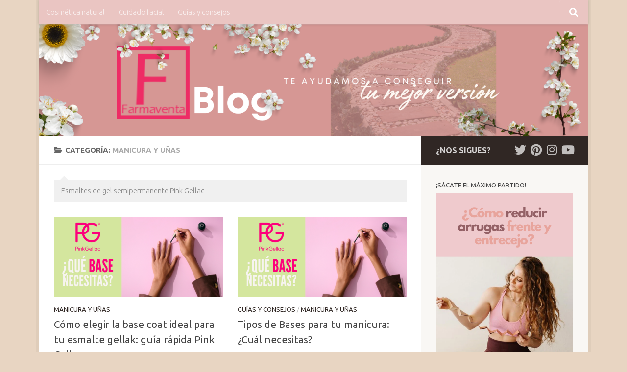

--- FILE ---
content_type: text/html; charset=UTF-8
request_url: https://blog.farmaventa.es/category/productos/esmaltes-de-gel/
body_size: 15652
content:
<!DOCTYPE html>
<html class="no-js" lang="es">
<head>
  <meta charset="UTF-8">
  <meta name="viewport" content="width=device-width, initial-scale=1.0">
  <link rel="profile" href="https://gmpg.org/xfn/11" />
  <link rel="pingback" href="https://blog.farmaventa.es/xmlrpc.php">

  <title>Manicura y uñas</title>
<meta name='robots' content='max-image-preview:large' />
	<style>img:is([sizes="auto" i], [sizes^="auto," i]) { contain-intrinsic-size: 3000px 1500px }</style>
	<script>document.documentElement.className = document.documentElement.className.replace("no-js","js");</script>
<link rel='dns-prefetch' href='//www.googletagmanager.com' />
<link rel="alternate" type="application/rss+xml" title=" &raquo; Feed" href="https://blog.farmaventa.es/feed/" />
<link rel="alternate" type="application/rss+xml" title=" &raquo; Feed de los comentarios" href="https://blog.farmaventa.es/comments/feed/" />
<link id="hu-user-gfont" href="//fonts.googleapis.com/css?family=Ubuntu:400,400italic,300italic,300,700&subset=latin,cyrillic-ext" rel="stylesheet" type="text/css"><link rel="alternate" type="application/rss+xml" title=" &raquo; Categoría Manicura y uñas del feed" href="https://blog.farmaventa.es/category/esmaltes-de-gel/feed/" />
<script>
window._wpemojiSettings = {"baseUrl":"https:\/\/s.w.org\/images\/core\/emoji\/16.0.1\/72x72\/","ext":".png","svgUrl":"https:\/\/s.w.org\/images\/core\/emoji\/16.0.1\/svg\/","svgExt":".svg","source":{"concatemoji":"https:\/\/blog.farmaventa.es\/wp-includes\/js\/wp-emoji-release.min.js?ver=6.8.3"}};
/*! This file is auto-generated */
!function(s,n){var o,i,e;function c(e){try{var t={supportTests:e,timestamp:(new Date).valueOf()};sessionStorage.setItem(o,JSON.stringify(t))}catch(e){}}function p(e,t,n){e.clearRect(0,0,e.canvas.width,e.canvas.height),e.fillText(t,0,0);var t=new Uint32Array(e.getImageData(0,0,e.canvas.width,e.canvas.height).data),a=(e.clearRect(0,0,e.canvas.width,e.canvas.height),e.fillText(n,0,0),new Uint32Array(e.getImageData(0,0,e.canvas.width,e.canvas.height).data));return t.every(function(e,t){return e===a[t]})}function u(e,t){e.clearRect(0,0,e.canvas.width,e.canvas.height),e.fillText(t,0,0);for(var n=e.getImageData(16,16,1,1),a=0;a<n.data.length;a++)if(0!==n.data[a])return!1;return!0}function f(e,t,n,a){switch(t){case"flag":return n(e,"\ud83c\udff3\ufe0f\u200d\u26a7\ufe0f","\ud83c\udff3\ufe0f\u200b\u26a7\ufe0f")?!1:!n(e,"\ud83c\udde8\ud83c\uddf6","\ud83c\udde8\u200b\ud83c\uddf6")&&!n(e,"\ud83c\udff4\udb40\udc67\udb40\udc62\udb40\udc65\udb40\udc6e\udb40\udc67\udb40\udc7f","\ud83c\udff4\u200b\udb40\udc67\u200b\udb40\udc62\u200b\udb40\udc65\u200b\udb40\udc6e\u200b\udb40\udc67\u200b\udb40\udc7f");case"emoji":return!a(e,"\ud83e\udedf")}return!1}function g(e,t,n,a){var r="undefined"!=typeof WorkerGlobalScope&&self instanceof WorkerGlobalScope?new OffscreenCanvas(300,150):s.createElement("canvas"),o=r.getContext("2d",{willReadFrequently:!0}),i=(o.textBaseline="top",o.font="600 32px Arial",{});return e.forEach(function(e){i[e]=t(o,e,n,a)}),i}function t(e){var t=s.createElement("script");t.src=e,t.defer=!0,s.head.appendChild(t)}"undefined"!=typeof Promise&&(o="wpEmojiSettingsSupports",i=["flag","emoji"],n.supports={everything:!0,everythingExceptFlag:!0},e=new Promise(function(e){s.addEventListener("DOMContentLoaded",e,{once:!0})}),new Promise(function(t){var n=function(){try{var e=JSON.parse(sessionStorage.getItem(o));if("object"==typeof e&&"number"==typeof e.timestamp&&(new Date).valueOf()<e.timestamp+604800&&"object"==typeof e.supportTests)return e.supportTests}catch(e){}return null}();if(!n){if("undefined"!=typeof Worker&&"undefined"!=typeof OffscreenCanvas&&"undefined"!=typeof URL&&URL.createObjectURL&&"undefined"!=typeof Blob)try{var e="postMessage("+g.toString()+"("+[JSON.stringify(i),f.toString(),p.toString(),u.toString()].join(",")+"));",a=new Blob([e],{type:"text/javascript"}),r=new Worker(URL.createObjectURL(a),{name:"wpTestEmojiSupports"});return void(r.onmessage=function(e){c(n=e.data),r.terminate(),t(n)})}catch(e){}c(n=g(i,f,p,u))}t(n)}).then(function(e){for(var t in e)n.supports[t]=e[t],n.supports.everything=n.supports.everything&&n.supports[t],"flag"!==t&&(n.supports.everythingExceptFlag=n.supports.everythingExceptFlag&&n.supports[t]);n.supports.everythingExceptFlag=n.supports.everythingExceptFlag&&!n.supports.flag,n.DOMReady=!1,n.readyCallback=function(){n.DOMReady=!0}}).then(function(){return e}).then(function(){var e;n.supports.everything||(n.readyCallback(),(e=n.source||{}).concatemoji?t(e.concatemoji):e.wpemoji&&e.twemoji&&(t(e.twemoji),t(e.wpemoji)))}))}((window,document),window._wpemojiSettings);
</script>
<style id='wp-emoji-styles-inline-css'>

	img.wp-smiley, img.emoji {
		display: inline !important;
		border: none !important;
		box-shadow: none !important;
		height: 1em !important;
		width: 1em !important;
		margin: 0 0.07em !important;
		vertical-align: -0.1em !important;
		background: none !important;
		padding: 0 !important;
	}
</style>
<link rel='stylesheet' id='wp-block-library-css' href='https://blog.farmaventa.es/wp-includes/css/dist/block-library/style.min.css?ver=6.8.3' media='all' />
<style id='classic-theme-styles-inline-css'>
/*! This file is auto-generated */
.wp-block-button__link{color:#fff;background-color:#32373c;border-radius:9999px;box-shadow:none;text-decoration:none;padding:calc(.667em + 2px) calc(1.333em + 2px);font-size:1.125em}.wp-block-file__button{background:#32373c;color:#fff;text-decoration:none}
</style>
<style id='global-styles-inline-css'>
:root{--wp--preset--aspect-ratio--square: 1;--wp--preset--aspect-ratio--4-3: 4/3;--wp--preset--aspect-ratio--3-4: 3/4;--wp--preset--aspect-ratio--3-2: 3/2;--wp--preset--aspect-ratio--2-3: 2/3;--wp--preset--aspect-ratio--16-9: 16/9;--wp--preset--aspect-ratio--9-16: 9/16;--wp--preset--color--black: #000000;--wp--preset--color--cyan-bluish-gray: #abb8c3;--wp--preset--color--white: #ffffff;--wp--preset--color--pale-pink: #f78da7;--wp--preset--color--vivid-red: #cf2e2e;--wp--preset--color--luminous-vivid-orange: #ff6900;--wp--preset--color--luminous-vivid-amber: #fcb900;--wp--preset--color--light-green-cyan: #7bdcb5;--wp--preset--color--vivid-green-cyan: #00d084;--wp--preset--color--pale-cyan-blue: #8ed1fc;--wp--preset--color--vivid-cyan-blue: #0693e3;--wp--preset--color--vivid-purple: #9b51e0;--wp--preset--gradient--vivid-cyan-blue-to-vivid-purple: linear-gradient(135deg,rgba(6,147,227,1) 0%,rgb(155,81,224) 100%);--wp--preset--gradient--light-green-cyan-to-vivid-green-cyan: linear-gradient(135deg,rgb(122,220,180) 0%,rgb(0,208,130) 100%);--wp--preset--gradient--luminous-vivid-amber-to-luminous-vivid-orange: linear-gradient(135deg,rgba(252,185,0,1) 0%,rgba(255,105,0,1) 100%);--wp--preset--gradient--luminous-vivid-orange-to-vivid-red: linear-gradient(135deg,rgba(255,105,0,1) 0%,rgb(207,46,46) 100%);--wp--preset--gradient--very-light-gray-to-cyan-bluish-gray: linear-gradient(135deg,rgb(238,238,238) 0%,rgb(169,184,195) 100%);--wp--preset--gradient--cool-to-warm-spectrum: linear-gradient(135deg,rgb(74,234,220) 0%,rgb(151,120,209) 20%,rgb(207,42,186) 40%,rgb(238,44,130) 60%,rgb(251,105,98) 80%,rgb(254,248,76) 100%);--wp--preset--gradient--blush-light-purple: linear-gradient(135deg,rgb(255,206,236) 0%,rgb(152,150,240) 100%);--wp--preset--gradient--blush-bordeaux: linear-gradient(135deg,rgb(254,205,165) 0%,rgb(254,45,45) 50%,rgb(107,0,62) 100%);--wp--preset--gradient--luminous-dusk: linear-gradient(135deg,rgb(255,203,112) 0%,rgb(199,81,192) 50%,rgb(65,88,208) 100%);--wp--preset--gradient--pale-ocean: linear-gradient(135deg,rgb(255,245,203) 0%,rgb(182,227,212) 50%,rgb(51,167,181) 100%);--wp--preset--gradient--electric-grass: linear-gradient(135deg,rgb(202,248,128) 0%,rgb(113,206,126) 100%);--wp--preset--gradient--midnight: linear-gradient(135deg,rgb(2,3,129) 0%,rgb(40,116,252) 100%);--wp--preset--font-size--small: 13px;--wp--preset--font-size--medium: 20px;--wp--preset--font-size--large: 36px;--wp--preset--font-size--x-large: 42px;--wp--preset--spacing--20: 0.44rem;--wp--preset--spacing--30: 0.67rem;--wp--preset--spacing--40: 1rem;--wp--preset--spacing--50: 1.5rem;--wp--preset--spacing--60: 2.25rem;--wp--preset--spacing--70: 3.38rem;--wp--preset--spacing--80: 5.06rem;--wp--preset--shadow--natural: 6px 6px 9px rgba(0, 0, 0, 0.2);--wp--preset--shadow--deep: 12px 12px 50px rgba(0, 0, 0, 0.4);--wp--preset--shadow--sharp: 6px 6px 0px rgba(0, 0, 0, 0.2);--wp--preset--shadow--outlined: 6px 6px 0px -3px rgba(255, 255, 255, 1), 6px 6px rgba(0, 0, 0, 1);--wp--preset--shadow--crisp: 6px 6px 0px rgba(0, 0, 0, 1);}:where(.is-layout-flex){gap: 0.5em;}:where(.is-layout-grid){gap: 0.5em;}body .is-layout-flex{display: flex;}.is-layout-flex{flex-wrap: wrap;align-items: center;}.is-layout-flex > :is(*, div){margin: 0;}body .is-layout-grid{display: grid;}.is-layout-grid > :is(*, div){margin: 0;}:where(.wp-block-columns.is-layout-flex){gap: 2em;}:where(.wp-block-columns.is-layout-grid){gap: 2em;}:where(.wp-block-post-template.is-layout-flex){gap: 1.25em;}:where(.wp-block-post-template.is-layout-grid){gap: 1.25em;}.has-black-color{color: var(--wp--preset--color--black) !important;}.has-cyan-bluish-gray-color{color: var(--wp--preset--color--cyan-bluish-gray) !important;}.has-white-color{color: var(--wp--preset--color--white) !important;}.has-pale-pink-color{color: var(--wp--preset--color--pale-pink) !important;}.has-vivid-red-color{color: var(--wp--preset--color--vivid-red) !important;}.has-luminous-vivid-orange-color{color: var(--wp--preset--color--luminous-vivid-orange) !important;}.has-luminous-vivid-amber-color{color: var(--wp--preset--color--luminous-vivid-amber) !important;}.has-light-green-cyan-color{color: var(--wp--preset--color--light-green-cyan) !important;}.has-vivid-green-cyan-color{color: var(--wp--preset--color--vivid-green-cyan) !important;}.has-pale-cyan-blue-color{color: var(--wp--preset--color--pale-cyan-blue) !important;}.has-vivid-cyan-blue-color{color: var(--wp--preset--color--vivid-cyan-blue) !important;}.has-vivid-purple-color{color: var(--wp--preset--color--vivid-purple) !important;}.has-black-background-color{background-color: var(--wp--preset--color--black) !important;}.has-cyan-bluish-gray-background-color{background-color: var(--wp--preset--color--cyan-bluish-gray) !important;}.has-white-background-color{background-color: var(--wp--preset--color--white) !important;}.has-pale-pink-background-color{background-color: var(--wp--preset--color--pale-pink) !important;}.has-vivid-red-background-color{background-color: var(--wp--preset--color--vivid-red) !important;}.has-luminous-vivid-orange-background-color{background-color: var(--wp--preset--color--luminous-vivid-orange) !important;}.has-luminous-vivid-amber-background-color{background-color: var(--wp--preset--color--luminous-vivid-amber) !important;}.has-light-green-cyan-background-color{background-color: var(--wp--preset--color--light-green-cyan) !important;}.has-vivid-green-cyan-background-color{background-color: var(--wp--preset--color--vivid-green-cyan) !important;}.has-pale-cyan-blue-background-color{background-color: var(--wp--preset--color--pale-cyan-blue) !important;}.has-vivid-cyan-blue-background-color{background-color: var(--wp--preset--color--vivid-cyan-blue) !important;}.has-vivid-purple-background-color{background-color: var(--wp--preset--color--vivid-purple) !important;}.has-black-border-color{border-color: var(--wp--preset--color--black) !important;}.has-cyan-bluish-gray-border-color{border-color: var(--wp--preset--color--cyan-bluish-gray) !important;}.has-white-border-color{border-color: var(--wp--preset--color--white) !important;}.has-pale-pink-border-color{border-color: var(--wp--preset--color--pale-pink) !important;}.has-vivid-red-border-color{border-color: var(--wp--preset--color--vivid-red) !important;}.has-luminous-vivid-orange-border-color{border-color: var(--wp--preset--color--luminous-vivid-orange) !important;}.has-luminous-vivid-amber-border-color{border-color: var(--wp--preset--color--luminous-vivid-amber) !important;}.has-light-green-cyan-border-color{border-color: var(--wp--preset--color--light-green-cyan) !important;}.has-vivid-green-cyan-border-color{border-color: var(--wp--preset--color--vivid-green-cyan) !important;}.has-pale-cyan-blue-border-color{border-color: var(--wp--preset--color--pale-cyan-blue) !important;}.has-vivid-cyan-blue-border-color{border-color: var(--wp--preset--color--vivid-cyan-blue) !important;}.has-vivid-purple-border-color{border-color: var(--wp--preset--color--vivid-purple) !important;}.has-vivid-cyan-blue-to-vivid-purple-gradient-background{background: var(--wp--preset--gradient--vivid-cyan-blue-to-vivid-purple) !important;}.has-light-green-cyan-to-vivid-green-cyan-gradient-background{background: var(--wp--preset--gradient--light-green-cyan-to-vivid-green-cyan) !important;}.has-luminous-vivid-amber-to-luminous-vivid-orange-gradient-background{background: var(--wp--preset--gradient--luminous-vivid-amber-to-luminous-vivid-orange) !important;}.has-luminous-vivid-orange-to-vivid-red-gradient-background{background: var(--wp--preset--gradient--luminous-vivid-orange-to-vivid-red) !important;}.has-very-light-gray-to-cyan-bluish-gray-gradient-background{background: var(--wp--preset--gradient--very-light-gray-to-cyan-bluish-gray) !important;}.has-cool-to-warm-spectrum-gradient-background{background: var(--wp--preset--gradient--cool-to-warm-spectrum) !important;}.has-blush-light-purple-gradient-background{background: var(--wp--preset--gradient--blush-light-purple) !important;}.has-blush-bordeaux-gradient-background{background: var(--wp--preset--gradient--blush-bordeaux) !important;}.has-luminous-dusk-gradient-background{background: var(--wp--preset--gradient--luminous-dusk) !important;}.has-pale-ocean-gradient-background{background: var(--wp--preset--gradient--pale-ocean) !important;}.has-electric-grass-gradient-background{background: var(--wp--preset--gradient--electric-grass) !important;}.has-midnight-gradient-background{background: var(--wp--preset--gradient--midnight) !important;}.has-small-font-size{font-size: var(--wp--preset--font-size--small) !important;}.has-medium-font-size{font-size: var(--wp--preset--font-size--medium) !important;}.has-large-font-size{font-size: var(--wp--preset--font-size--large) !important;}.has-x-large-font-size{font-size: var(--wp--preset--font-size--x-large) !important;}
:where(.wp-block-post-template.is-layout-flex){gap: 1.25em;}:where(.wp-block-post-template.is-layout-grid){gap: 1.25em;}
:where(.wp-block-columns.is-layout-flex){gap: 2em;}:where(.wp-block-columns.is-layout-grid){gap: 2em;}
:root :where(.wp-block-pullquote){font-size: 1.5em;line-height: 1.6;}
</style>
<link rel='stylesheet' id='hueman-main-style-css' href='https://blog.farmaventa.es/wp-content/themes/hueman/assets/front/css/main.min.css?ver=3.7.27' media='all' />
<style id='hueman-main-style-inline-css'>
body { font-family:'Ubuntu', Arial, sans-serif;font-size:0.94rem }@media only screen and (min-width: 720px) {
        .nav > li { font-size:0.94rem; }
      }.boxed #wrapper, .container-inner { max-width: 1120px; }@media only screen and (min-width: 720px) {
                .boxed .desktop-sticky {
                  width: 1120px;
                }
              }::selection { background-color: #302724; }
::-moz-selection { background-color: #302724; }a,a>span.hu-external::after,.themeform label .required,#flexslider-featured .flex-direction-nav .flex-next:hover,#flexslider-featured .flex-direction-nav .flex-prev:hover,.post-hover:hover .post-title a,.post-title a:hover,.sidebar.s1 .post-nav li a:hover i,.content .post-nav li a:hover i,.post-related a:hover,.sidebar.s1 .widget_rss ul li a,#footer .widget_rss ul li a,.sidebar.s1 .widget_calendar a,#footer .widget_calendar a,.sidebar.s1 .alx-tab .tab-item-category a,.sidebar.s1 .alx-posts .post-item-category a,.sidebar.s1 .alx-tab li:hover .tab-item-title a,.sidebar.s1 .alx-tab li:hover .tab-item-comment a,.sidebar.s1 .alx-posts li:hover .post-item-title a,#footer .alx-tab .tab-item-category a,#footer .alx-posts .post-item-category a,#footer .alx-tab li:hover .tab-item-title a,#footer .alx-tab li:hover .tab-item-comment a,#footer .alx-posts li:hover .post-item-title a,.comment-tabs li.active a,.comment-awaiting-moderation,.child-menu a:hover,.child-menu .current_page_item > a,.wp-pagenavi a{ color: #302724; }input[type="submit"],.themeform button[type="submit"],.sidebar.s1 .sidebar-top,.sidebar.s1 .sidebar-toggle,#flexslider-featured .flex-control-nav li a.flex-active,.post-tags a:hover,.sidebar.s1 .widget_calendar caption,#footer .widget_calendar caption,.author-bio .bio-avatar:after,.commentlist li.bypostauthor > .comment-body:after,.commentlist li.comment-author-admin > .comment-body:after{ background-color: #302724; }.post-format .format-container { border-color: #302724; }.sidebar.s1 .alx-tabs-nav li.active a,#footer .alx-tabs-nav li.active a,.comment-tabs li.active a,.wp-pagenavi a:hover,.wp-pagenavi a:active,.wp-pagenavi span.current{ border-bottom-color: #302724!important; }.sidebar.s2 .post-nav li a:hover i,
.sidebar.s2 .widget_rss ul li a,
.sidebar.s2 .widget_calendar a,
.sidebar.s2 .alx-tab .tab-item-category a,
.sidebar.s2 .alx-posts .post-item-category a,
.sidebar.s2 .alx-tab li:hover .tab-item-title a,
.sidebar.s2 .alx-tab li:hover .tab-item-comment a,
.sidebar.s2 .alx-posts li:hover .post-item-title a { color: #282220; }
.sidebar.s2 .sidebar-top,.sidebar.s2 .sidebar-toggle,.post-comments,.jp-play-bar,.jp-volume-bar-value,.sidebar.s2 .widget_calendar caption{ background-color: #282220; }.sidebar.s2 .alx-tabs-nav li.active a { border-bottom-color: #282220; }
.post-comments::before { border-right-color: #282220; }
      .search-expand,
              #nav-topbar.nav-container { background-color: rgba(234,197,197,0.86)}@media only screen and (min-width: 720px) {
                #nav-topbar .nav ul { background-color: rgba(234,197,197,0.86); }
              }#header { background-color: #e5c6b3; }
@media only screen and (min-width: 720px) {
  #nav-header .nav ul { background-color: #e5c6b3; }
}
        #header #nav-mobile { background-color: rgba(107,1,59,0.33); }#nav-header.nav-container, #main-header-search .search-expand { background-color: rgba(232,211,192,0.75); }
@media only screen and (min-width: 720px) {
  #nav-header .nav ul { background-color: rgba(232,211,192,0.75); }
}
        #footer-bottom { background-color: #e0c4b8; }.sidebar.expanding, .sidebar.collapsing, .sidebar .sidebar-content, .sidebar .sidebar-toggle, .container-inner > .main::before,.container-inner > .main::after { background-color: #f9f7f4; }@media only screen and (min-width: 480px) and (max-width: 1200px) { .s2.expanded { background-color: #f9f7f4; } }@media only screen and (min-width: 480px) and (max-width: 960px) { .s1.expanded { background-color: #f9f7f4; } }body { background-color: #e8d5c2; }
</style>
<link rel='stylesheet' id='hueman-font-awesome-css' href='https://blog.farmaventa.es/wp-content/themes/hueman/assets/front/css/font-awesome.min.css?ver=3.7.27' media='all' />
<script id="nb-jquery" src="https://blog.farmaventa.es/wp-includes/js/jquery/jquery.min.js?ver=3.7.1" id="jquery-core-js"></script>
<script src="https://blog.farmaventa.es/wp-includes/js/jquery/jquery-migrate.min.js?ver=3.4.1" id="jquery-migrate-js"></script>

<!-- Fragmento de código de la etiqueta de Google (gtag.js) añadida por Site Kit -->
<!-- Fragmento de código de Google Analytics añadido por Site Kit -->
<script src="https://www.googletagmanager.com/gtag/js?id=GT-NM29PMK7" id="google_gtagjs-js" async></script>
<script id="google_gtagjs-js-after">
window.dataLayer = window.dataLayer || [];function gtag(){dataLayer.push(arguments);}
gtag("set","linker",{"domains":["blog.farmaventa.es"]});
gtag("js", new Date());
gtag("set", "developer_id.dZTNiMT", true);
gtag("config", "GT-NM29PMK7");
 window._googlesitekit = window._googlesitekit || {}; window._googlesitekit.throttledEvents = []; window._googlesitekit.gtagEvent = (name, data) => { var key = JSON.stringify( { name, data } ); if ( !! window._googlesitekit.throttledEvents[ key ] ) { return; } window._googlesitekit.throttledEvents[ key ] = true; setTimeout( () => { delete window._googlesitekit.throttledEvents[ key ]; }, 5 ); gtag( "event", name, { ...data, event_source: "site-kit" } ); };
</script>
<link rel="https://api.w.org/" href="https://blog.farmaventa.es/wp-json/" /><link rel="alternate" title="JSON" type="application/json" href="https://blog.farmaventa.es/wp-json/wp/v2/categories/558" /><link rel="EditURI" type="application/rsd+xml" title="RSD" href="https://blog.farmaventa.es/xmlrpc.php?rsd" />
<meta name="generator" content="WordPress 6.8.3" />
<meta name="generator" content="Site Kit by Google 1.165.0" />    <link rel="preload" as="font" type="font/woff2" href="https://blog.farmaventa.es/wp-content/themes/hueman/assets/front/webfonts/fa-brands-400.woff2?v=5.15.2" crossorigin="anonymous"/>
    <link rel="preload" as="font" type="font/woff2" href="https://blog.farmaventa.es/wp-content/themes/hueman/assets/front/webfonts/fa-regular-400.woff2?v=5.15.2" crossorigin="anonymous"/>
    <link rel="preload" as="font" type="font/woff2" href="https://blog.farmaventa.es/wp-content/themes/hueman/assets/front/webfonts/fa-solid-900.woff2?v=5.15.2" crossorigin="anonymous"/>
  <!--[if lt IE 9]>
<script src="https://blog.farmaventa.es/wp-content/themes/hueman/assets/front/js/ie/html5shiv-printshiv.min.js"></script>
<script src="https://blog.farmaventa.es/wp-content/themes/hueman/assets/front/js/ie/selectivizr.js"></script>
<![endif]-->
<style>.recentcomments a{display:inline !important;padding:0 !important;margin:0 !important;}</style><link rel="icon" href="https://blog.farmaventa.es/wp-content/uploads/2023/09/cropped-farmaventa_logo_red-1-32x32.jpg" sizes="32x32" />
<link rel="icon" href="https://blog.farmaventa.es/wp-content/uploads/2023/09/cropped-farmaventa_logo_red-1-192x192.jpg" sizes="192x192" />
<link rel="apple-touch-icon" href="https://blog.farmaventa.es/wp-content/uploads/2023/09/cropped-farmaventa_logo_red-1-180x180.jpg" />
<meta name="msapplication-TileImage" content="https://blog.farmaventa.es/wp-content/uploads/2023/09/cropped-farmaventa_logo_red-1-270x270.jpg" />
		<style id="wp-custom-css">
			button,
.wp-block-button__link {
  background-color: #E8C1C5;
  color: #333333;
  border: none;
  border-radius: 6px;
  padding: 12px 24px;
  font-size: 16px;
  text-transform: uppercase;
  cursor: pointer;
  transition: background-color 0.3s ease;
}

button:hover,
.wp-block-button__link:hover {
  background-color: #D8A9AE;
}
		</style>
		</head>

<body class="nb-3-3-8 nimble-no-local-data-skp__tax_category_558 nimble-no-group-site-tmpl-skp__all_category archive category category-esmaltes-de-gel category-558 wp-custom-logo wp-embed-responsive wp-theme-hueman sek-hide-rc-badge col-2cl boxed topbar-enabled mobile-sidebar-hide-s2 header-desktop-sticky header-mobile-sticky hueman-3-7-27 chrome">
<div id="wrapper">
  <a class="screen-reader-text skip-link" href="#content">Saltar al contenido</a>
  
  <header id="header" class="top-menu-mobile-on one-mobile-menu top_menu header-ads-desktop  topbar-transparent has-header-img">
        <nav class="nav-container group mobile-menu mobile-sticky " id="nav-mobile" data-menu-id="header-1">
  <div class="mobile-title-logo-in-header"><p class="site-title">                  <a class="custom-logo-link" href="https://blog.farmaventa.es/" rel="home" title=" | Inicio"><img src="https://blog.farmaventa.es/wp-content/uploads/2023/09/cropped-FARMAVENTA_shop_online_web.png" alt="" width="400" height="56"/></a>                </p></div>
        
                    <!-- <div class="ham__navbar-toggler collapsed" aria-expanded="false">
          <div class="ham__navbar-span-wrapper">
            <span class="ham-toggler-menu__span"></span>
          </div>
        </div> -->
        <button class="ham__navbar-toggler-two collapsed" title="Menu" aria-expanded="false">
          <span class="ham__navbar-span-wrapper">
            <span class="line line-1"></span>
            <span class="line line-2"></span>
            <span class="line line-3"></span>
          </span>
        </button>
            
      <div class="nav-text"></div>
      <div class="nav-wrap container">
                  <ul class="nav container-inner group mobile-search">
                            <li>
                  <form role="search" method="get" class="search-form" action="https://blog.farmaventa.es/">
				<label>
					<span class="screen-reader-text">Buscar:</span>
					<input type="search" class="search-field" placeholder="Buscar &hellip;" value="" name="s" />
				</label>
				<input type="submit" class="search-submit" value="Buscar" />
			</form>                </li>
                      </ul>
                <ul id="menu-temas" class="nav container-inner group"><li id="menu-item-1461" class="menu-item menu-item-type-taxonomy menu-item-object-category menu-item-1461"><a href="https://blog.farmaventa.es/category/antiarrugas/">Cosmética natural</a></li>
<li id="menu-item-1462" class="menu-item menu-item-type-taxonomy menu-item-object-category menu-item-1462"><a href="https://blog.farmaventa.es/category/productos/">Cuidado facial</a></li>
<li id="menu-item-1463" class="menu-item menu-item-type-taxonomy menu-item-object-category menu-item-1463"><a href="https://blog.farmaventa.es/category/consejos/">Guías y consejos</a></li>
</ul>      </div>
</nav><!--/#nav-topbar-->  
        <nav class="nav-container group desktop-menu desktop-sticky " id="nav-topbar" data-menu-id="header-2">
    <div class="nav-text"></div>
  <div class="topbar-toggle-down">
    <i class="fas fa-angle-double-down" aria-hidden="true" data-toggle="down" title="Expandir menú"></i>
    <i class="fas fa-angle-double-up" aria-hidden="true" data-toggle="up" title="Contraer Menú"></i>
  </div>
  <div class="nav-wrap container">
    <ul id="menu-temas-1" class="nav container-inner group"><li class="menu-item menu-item-type-taxonomy menu-item-object-category menu-item-1461"><a href="https://blog.farmaventa.es/category/antiarrugas/">Cosmética natural</a></li>
<li class="menu-item menu-item-type-taxonomy menu-item-object-category menu-item-1462"><a href="https://blog.farmaventa.es/category/productos/">Cuidado facial</a></li>
<li class="menu-item menu-item-type-taxonomy menu-item-object-category menu-item-1463"><a href="https://blog.farmaventa.es/category/consejos/">Guías y consejos</a></li>
</ul>  </div>
      <div id="topbar-header-search" class="container">
      <div class="container-inner">
        <button class="toggle-search"><i class="fas fa-search"></i></button>
        <div class="search-expand">
          <div class="search-expand-inner"><form role="search" method="get" class="search-form" action="https://blog.farmaventa.es/">
				<label>
					<span class="screen-reader-text">Buscar:</span>
					<input type="search" class="search-field" placeholder="Buscar &hellip;" value="" name="s" />
				</label>
				<input type="submit" class="search-submit" value="Buscar" />
			</form></div>
        </div>
      </div><!--/.container-inner-->
    </div><!--/.container-->
  
</nav><!--/#nav-topbar-->  
  <div class="container group">
        <div class="container-inner">

                <div id="header-image-wrap">
              <div class="group hu-pad central-header-zone">
                                                  </div>

              <a href="https://blog.farmaventa.es/" rel="home"><img src="https://blog.farmaventa.es/wp-content/uploads/2025/04/Anadir-un-titulo-1.png" width="1380" height="280" alt="" class="new-site-image" srcset="https://blog.farmaventa.es/wp-content/uploads/2025/04/Anadir-un-titulo-1.png 1380w, https://blog.farmaventa.es/wp-content/uploads/2025/04/Anadir-un-titulo-1-300x61.png 300w, https://blog.farmaventa.es/wp-content/uploads/2025/04/Anadir-un-titulo-1-1024x208.png 1024w, https://blog.farmaventa.es/wp-content/uploads/2025/04/Anadir-un-titulo-1-768x156.png 768w" sizes="(max-width: 1380px) 100vw, 1380px" decoding="async" fetchpriority="high" /></a>          </div>
      
      
    </div><!--/.container-inner-->
      </div><!--/.container-->

</header><!--/#header-->
  
  <div class="container" id="page">
    <div class="container-inner">
            <div class="main">
        <div class="main-inner group">
          
              <main class="content" id="content">
              <div class="page-title hu-pad group">
          	    		<h1><i class="fas fa-folder-open"></i>Categoría: <span>Manicura y uñas </span></h1>
    	
    </div><!--/.page-title-->
          <div class="hu-pad group">
              <div class="notebox">
    <p>Esmaltes de gel semipermanente Pink Gellac</p>
  </div>

  <div id="grid-wrapper" class="post-list group">
    <div class="post-row">        <article id="post-1778" class="group grid-item post-1778 post type-post status-publish format-standard has-post-thumbnail hentry category-esmaltes-de-gel tag-como-elegir-base-coat tag-esmalte-en-gel tag-esmalte-facil-de-quitar tag-esmalte-profesional-en-casa tag-guia-de-manicura tag-paso-a-paso-manicura tag-productos-sin-toxicos tag-unas-veganas">
	<div class="post-inner post-hover">
      		<div class="post-thumbnail">
  			<a href="https://blog.farmaventa.es/esmaltes-de-gel/como-elegir-la-base-coat-ideal-para-tu-esmalte-gellak-guia-rapida-pink-gellac/">
            				<img width="520" height="245" src="https://blog.farmaventa.es/wp-content/uploads/2025/09/entrada-blog-4.png" class="attachment-thumb-large size-thumb-large no-lazy wp-post-image" alt="Imagen de esmalte base coat gellak de Pink Gellac en tono rosa suave, sobre fondo limpio y elegante. Representa uñas cuidadas, veganas y libres de tóxicos, ideal para una manicura duradera de 14 días." decoding="async" srcset="https://blog.farmaventa.es/wp-content/uploads/2025/09/entrada-blog-4.png 520w, https://blog.farmaventa.es/wp-content/uploads/2025/09/entrada-blog-4-300x141.png 300w" sizes="(max-width: 520px) 100vw, 520px" />  				  				  				  			</a>
  			  		</div><!--/.post-thumbnail-->
          		<div class="post-meta group">
          			  <p class="post-category"><a href="https://blog.farmaventa.es/category/esmaltes-de-gel/" rel="category tag">Manicura y uñas</a></p>
                  		</div><!--/.post-meta-->
    		<h2 class="post-title entry-title">
			<a href="https://blog.farmaventa.es/esmaltes-de-gel/como-elegir-la-base-coat-ideal-para-tu-esmalte-gellak-guia-rapida-pink-gellac/" rel="bookmark">Cómo elegir la base coat ideal para tu esmalte gellak: guía rápida Pink Gellac</a>
		</h2><!--/.post-title-->

				<div class="entry excerpt entry-summary">
			<p>Base Coat Gellak La base coat es una capa que se aplica antes del esmalte gellak. Evita que el color penetre en la uña y ayuda a que&#46;&#46;&#46;</p>
		</div><!--/.entry-->
		
	</div><!--/.post-inner-->
</article><!--/.post-->
            <article id="post-1785" class="group grid-item post-1785 post type-post status-publish format-standard has-post-thumbnail hentry category-consejos category-esmaltes-de-gel tag-biab tag-build-it-base tag-comparativa-de-bases tag-esmalte-vegano tag-manicura-duradera tag-manicura-facil tag-manicura-francesa tag-manicura-semipermanente tag-nail-prep tag-pink-gellac tag-rubber-base tag-rutina-de-manicura tag-sin-hema tag-sin-tpo tag-unas-fragiles">
	<div class="post-inner post-hover">
      		<div class="post-thumbnail">
  			<a href="https://blog.farmaventa.es/esmaltes-de-gel/tipos-de-bases-para-tu-manicura-cual-necesitas/">
            				<img width="520" height="245" src="https://blog.farmaventa.es/wp-content/uploads/2025/09/entrada-blog-4.png" class="attachment-thumb-large size-thumb-large no-lazy wp-post-image" alt="Imagen de esmalte base coat gellak de Pink Gellac en tono rosa suave, sobre fondo limpio y elegante. Representa uñas cuidadas, veganas y libres de tóxicos, ideal para una manicura duradera de 14 días." decoding="async" srcset="https://blog.farmaventa.es/wp-content/uploads/2025/09/entrada-blog-4.png 520w, https://blog.farmaventa.es/wp-content/uploads/2025/09/entrada-blog-4-300x141.png 300w" sizes="(max-width: 520px) 100vw, 520px" />  				  				  				  			</a>
  			  		</div><!--/.post-thumbnail-->
          		<div class="post-meta group">
          			  <p class="post-category"><a href="https://blog.farmaventa.es/category/consejos/" rel="category tag">Guías y consejos</a> / <a href="https://blog.farmaventa.es/category/esmaltes-de-gel/" rel="category tag">Manicura y uñas</a></p>
                  		</div><!--/.post-meta-->
    		<h2 class="post-title entry-title">
			<a href="https://blog.farmaventa.es/esmaltes-de-gel/tipos-de-bases-para-tu-manicura-cual-necesitas/" rel="bookmark">Tipos de Bases para tu manicura: ¿Cuál necesitas?</a>
		</h2><!--/.post-title-->

				<div class="entry excerpt entry-summary">
			<p>Descubre las ventajas de las bases coats de Pink Gellac para una manicura duradera. Con nuestras bases coats no solo disfrutarás de un esmalte de larga duración, sino&#46;&#46;&#46;</p>
		</div><!--/.entry-->
		
	</div><!--/.post-inner-->
</article><!--/.post-->
    </div><div class="post-row">        <article id="post-1773" class="group grid-item post-1773 post type-post status-publish format-standard has-post-thumbnail hentry category-esmaltes-de-gel tag-alergias-cosmeticas tag-di-hema tag-esmalte-de-unas-en-gel tag-esmalte-semipermanente tag-fotoiniciadores tag-hema tag-ingredientes-esmalte tag-manicura-profesional tag-normativa-cosmetica-ue tag-pink-gellac tag-productos-sin-tpo tag-salud tag-unas">
	<div class="post-inner post-hover">
      		<div class="post-thumbnail">
  			<a href="https://blog.farmaventa.es/esmaltes-de-gel/%f0%9f%a7%aa-que-pasa-con-los-acrilatos-alternativos-al-tpo-en-la-formula-de-pink-gellac/">
            				<img width="520" height="245" src="https://blog.farmaventa.es/wp-content/uploads/2025/08/entrada-blog-3.png" class="attachment-thumb-large size-thumb-large no-lazy wp-post-image" alt="“Esmalte semipermanente Pink Gellac con fórmula segura y libre de ingredientes prohibidos”" decoding="async" loading="lazy" srcset="https://blog.farmaventa.es/wp-content/uploads/2025/08/entrada-blog-3.png 520w, https://blog.farmaventa.es/wp-content/uploads/2025/08/entrada-blog-3-300x141.png 300w" sizes="auto, (max-width: 520px) 100vw, 520px" />  				  				  				  			</a>
  			  		</div><!--/.post-thumbnail-->
          		<div class="post-meta group">
          			  <p class="post-category"><a href="https://blog.farmaventa.es/category/esmaltes-de-gel/" rel="category tag">Manicura y uñas</a></p>
                  		</div><!--/.post-meta-->
    		<h2 class="post-title entry-title">
			<a href="https://blog.farmaventa.es/esmaltes-de-gel/%f0%9f%a7%aa-que-pasa-con-los-acrilatos-alternativos-al-tpo-en-la-formula-de-pink-gellac/" rel="bookmark">🧪 ¿Qué pasa con los acrilatos alternativos al TPO en la fórmula de Pink Gellac?</a>
		</h2><!--/.post-title-->

				<div class="entry excerpt entry-summary">
			<p>Antes de hablar sobre la fórmula de Pink Gellac, primero debemos entender qué son los acrilatos HEMA. La alergia más común causada por el esmalte de uñas en&#46;&#46;&#46;</p>
		</div><!--/.entry-->
		
	</div><!--/.post-inner-->
</article><!--/.post-->
            <article id="post-1697" class="group grid-item post-1697 post type-post status-publish format-standard has-post-thumbnail hentry category-esmaltes-de-gel tag-beauty-blog tag-coleccion-nueva tag-esmalte-semipermanente tag-manicura-en-casa tag-nude tag-pink-gellac tag-tendencias-unas tag-tonos-naturales tag-unas-elegantes tag-uncovered-9">
	<div class="post-inner post-hover">
      		<div class="post-thumbnail">
  			<a href="https://blog.farmaventa.es/esmaltes-de-gel/uncovered-9-de-pink-gellac-la-nueva-coleccion-que-revela-tu-estilo/">
            				<img width="520" height="245" src="https://blog.farmaventa.es/wp-content/uploads/2025/08/entrada-blog.png" class="attachment-thumb-large size-thumb-large no-lazy wp-post-image" alt="Imagen promocional con los cinco tonos de esmalte semipermanente Pink Gellac Uncovered 9: Soft Taupe, Dusty Rose, Mauve Mist, Warm Beige y Blush Pink, presentados sobre fondo neutro." decoding="async" loading="lazy" srcset="https://blog.farmaventa.es/wp-content/uploads/2025/08/entrada-blog.png 520w, https://blog.farmaventa.es/wp-content/uploads/2025/08/entrada-blog-300x141.png 300w" sizes="auto, (max-width: 520px) 100vw, 520px" />  				  				  				  			</a>
  			  		</div><!--/.post-thumbnail-->
          		<div class="post-meta group">
          			  <p class="post-category"><a href="https://blog.farmaventa.es/category/esmaltes-de-gel/" rel="category tag">Manicura y uñas</a></p>
                  		</div><!--/.post-meta-->
    		<h2 class="post-title entry-title">
			<a href="https://blog.farmaventa.es/esmaltes-de-gel/uncovered-9-de-pink-gellac-la-nueva-coleccion-que-revela-tu-estilo/" rel="bookmark">Uncovered 9 de Pink Gellac: la nueva colección que revela tu estilo</a>
		</h2><!--/.post-title-->

				<div class="entry excerpt entry-summary">
			<p>La colección Uncovered 9 de Pink Gellac ya está aquí, y viene cargada de 5 tonos sofisticados, versátiles y absolutamente irresistibles. Inspirada en la belleza natural y el&#46;&#46;&#46;</p>
		</div><!--/.entry-->
		
	</div><!--/.post-inner-->
</article><!--/.post-->
    </div><div class="post-row">        <article id="post-1640" class="group grid-item post-1640 post type-post status-publish format-standard has-post-thumbnail hentry category-esmaltes-de-gel tag-esmalte-semipermanente tag-esmaltes-pastel tag-manicura-2025 tag-manicura-delicada tag-pink-gellac tag-princess-nails tag-tendencias-unas-verano tag-unas-elegantes tag-unas-estilo-princesa tag-unas-perladas">
	<div class="post-inner post-hover">
      		<div class="post-thumbnail">
  			<a href="https://blog.farmaventa.es/esmaltes-de-gel/que-son-las-princess-nails/">
            				<img width="520" height="245" src="https://blog.farmaventa.es/wp-content/uploads/2025/08/unas_de_princesa_princess_nails_tendencia.png" class="attachment-thumb-large size-thumb-large no-lazy wp-post-image" alt="&quot;Uñas estilo Princess Nails con tonos pastel y acabado perlado, siguiendo la tendencia de verano 2025 con esmaltes Pink Gellac&quot;" decoding="async" loading="lazy" srcset="https://blog.farmaventa.es/wp-content/uploads/2025/08/unas_de_princesa_princess_nails_tendencia.png 520w, https://blog.farmaventa.es/wp-content/uploads/2025/08/unas_de_princesa_princess_nails_tendencia-300x141.png 300w" sizes="auto, (max-width: 520px) 100vw, 520px" />  				  				  				  			</a>
  			  		</div><!--/.post-thumbnail-->
          		<div class="post-meta group">
          			  <p class="post-category"><a href="https://blog.farmaventa.es/category/esmaltes-de-gel/" rel="category tag">Manicura y uñas</a></p>
                  		</div><!--/.post-meta-->
    		<h2 class="post-title entry-title">
			<a href="https://blog.farmaventa.es/esmaltes-de-gel/que-son-las-princess-nails/" rel="bookmark">¿Qué son las Princess Nails?</a>
		</h2><!--/.post-title-->

				<div class="entry excerpt entry-summary">
			<p>Las Princess Nails son una de las tendencias más virales del verano 2025. Este estilo se caracteriza por su estética femenina, delicada y minimalista, como si salieran de&#46;&#46;&#46;</p>
		</div><!--/.entry-->
		
	</div><!--/.post-inner-->
</article><!--/.post-->
            <article id="post-1614" class="group grid-item post-1614 post type-post status-publish format-standard has-post-thumbnail hentry category-esmaltes-de-gel tag-esmalte tag-gellac tag-manicura tag-pink-gellac tag-unas">
	<div class="post-inner post-hover">
      		<div class="post-thumbnail">
  			<a href="https://blog.farmaventa.es/esmaltes-de-gel/que-es-el-tpo-y-por-que-se-prohibe-en-los-esmaltes-en-gel-semi-permanente/">
            				<img width="520" height="245" src="https://blog.farmaventa.es/wp-content/uploads/2025/07/miniatura-ENTRADA-BLOG-520-X-245-1.png" class="attachment-thumb-large size-thumb-large no-lazy wp-post-image" alt="Pink Gellac no lleva TPO en sus esmaltes. Son libres de HEMA y veganos." decoding="async" loading="lazy" srcset="https://blog.farmaventa.es/wp-content/uploads/2025/07/miniatura-ENTRADA-BLOG-520-X-245-1.png 520w, https://blog.farmaventa.es/wp-content/uploads/2025/07/miniatura-ENTRADA-BLOG-520-X-245-1-300x141.png 300w" sizes="auto, (max-width: 520px) 100vw, 520px" />  				  				  				  			</a>
  			  		</div><!--/.post-thumbnail-->
          		<div class="post-meta group">
          			  <p class="post-category"><a href="https://blog.farmaventa.es/category/esmaltes-de-gel/" rel="category tag">Manicura y uñas</a></p>
                  		</div><!--/.post-meta-->
    		<h2 class="post-title entry-title">
			<a href="https://blog.farmaventa.es/esmaltes-de-gel/que-es-el-tpo-y-por-que-se-prohibe-en-los-esmaltes-en-gel-semi-permanente/" rel="bookmark"> ¿Qué es el TPO y por qué se prohíbe en los esmaltes en gel semi permanente? </a>
		</h2><!--/.post-title-->

				<div class="entry excerpt entry-summary">
			<p>&nbsp;El TPO (óxido de trimetilbenzoil difenilfosfina) es un fotoiniciador utilizado en esmaltes de gel para endurecer el producto bajo luz UV. La Unión Europea ha decidido prohibirlo a&#46;&#46;&#46;</p>
		</div><!--/.entry-->
		
	</div><!--/.post-inner-->
</article><!--/.post-->
    </div><div class="post-row">        <article id="post-1528" class="group grid-item post-1528 post type-post status-publish format-standard has-post-thumbnail hentry category-esmaltes-de-gel tag-927 tag-cat tag-diseno tag-eye tag-manicura tag-nailart tag-semipermanente tag-tendencia tag-unas">
	<div class="post-inner post-hover">
      		<div class="post-thumbnail">
  			<a href="https://blog.farmaventa.es/esmaltes-de-gel/como-crear-una-manicura-ojos-de-gato-en-5-sencillos-pasos-con-pink-gellac/">
            				<img width="520" height="245" src="https://blog.farmaventa.es/wp-content/uploads/2024/01/miniatura-ENTRADA-BLOG-520-X-245-3.png" class="attachment-thumb-large size-thumb-large no-lazy wp-post-image" alt="Cómo crear una manicura ‘OJOS DE GATO’ en 5 sencillos pasos con Pink Gellac." decoding="async" loading="lazy" srcset="https://blog.farmaventa.es/wp-content/uploads/2024/01/miniatura-ENTRADA-BLOG-520-X-245-3.png 520w, https://blog.farmaventa.es/wp-content/uploads/2024/01/miniatura-ENTRADA-BLOG-520-X-245-3-300x141.png 300w" sizes="auto, (max-width: 520px) 100vw, 520px" />  				  				  				  			</a>
  			  		</div><!--/.post-thumbnail-->
          		<div class="post-meta group">
          			  <p class="post-category"><a href="https://blog.farmaventa.es/category/esmaltes-de-gel/" rel="category tag">Manicura y uñas</a></p>
                  		</div><!--/.post-meta-->
    		<h2 class="post-title entry-title">
			<a href="https://blog.farmaventa.es/esmaltes-de-gel/como-crear-una-manicura-ojos-de-gato-en-5-sencillos-pasos-con-pink-gellac/" rel="bookmark">Cómo crear una manicura &#8216;OJOS DE GATO&#8217; en 5 sencillos pasos con Pink Gellac.</a>
		</h2><!--/.post-title-->

				<div class="entry excerpt entry-summary">
			<p>El efecto CAT EYE es la tendencia del momento. Aprende cómo hacerla de forma fácil. Crea una manicura &#8216;ojos de gato&#8217; con los esmaltes de Pink Gellac llenos&#46;&#46;&#46;</p>
		</div><!--/.entry-->
		
	</div><!--/.post-inner-->
</article><!--/.post-->
            <article id="post-1423" class="group grid-item post-1423 post type-post status-publish format-standard has-post-thumbnail hentry category-esmaltes-de-gel tag-duracion tag-esmalte tag-larga tag-tendencia tag-vacaciones tag-verano">
	<div class="post-inner post-hover">
      		<div class="post-thumbnail">
  			<a href="https://blog.farmaventa.es/esmaltes-de-gel/nueva-coleccion-hidden-treasures-de-pink-gellac-los-colores-de-tendencia-del-verano/">
            				<img width="720" height="340" src="https://blog.farmaventa.es/wp-content/uploads/2023/07/banner-categoria-Prestashop-1920-×-740-px-2-720x340.png" class="attachment-thumb-large size-thumb-large no-lazy wp-post-image" alt="Nueva colección de Pink Gellac Hidden Treasures" decoding="async" loading="lazy" srcset="https://blog.farmaventa.es/wp-content/uploads/2023/07/banner-categoria-Prestashop-1920-×-740-px-2-720x340.png 720w, https://blog.farmaventa.es/wp-content/uploads/2023/07/banner-categoria-Prestashop-1920-×-740-px-2-520x245.png 520w" sizes="auto, (max-width: 720px) 100vw, 720px" />  				  				  				  			</a>
  			  		</div><!--/.post-thumbnail-->
          		<div class="post-meta group">
          			  <p class="post-category"><a href="https://blog.farmaventa.es/category/esmaltes-de-gel/" rel="category tag">Manicura y uñas</a></p>
                  		</div><!--/.post-meta-->
    		<h2 class="post-title entry-title">
			<a href="https://blog.farmaventa.es/esmaltes-de-gel/nueva-coleccion-hidden-treasures-de-pink-gellac-los-colores-de-tendencia-del-verano/" rel="bookmark">Nueva colección Hidden Treasures de Pink Gellac &#8211; los colores de tendencia del verano</a>
		</h2><!--/.post-title-->

				<div class="entry excerpt entry-summary">
			<p>Colores vivos y vibrantes que favorecen cualquier look: así son los colores de tendencia que Pink Gellac te presenta con su nueva colección Hidden Treasures. 💅🏻</p>
		</div><!--/.entry-->
		
	</div><!--/.post-inner-->
</article><!--/.post-->
    </div><div class="post-row">        <article id="post-1406" class="group grid-item post-1406 post type-post status-publish format-standard has-post-thumbnail hentry category-esmaltes-de-gel tag-color tag-nailart tag-pastel tag-tendencia tag-tono tag-unas tag-verano">
	<div class="post-inner post-hover">
      		<div class="post-thumbnail">
  			<a href="https://blog.farmaventa.es/esmaltes-de-gel/la-base-coat-para-tu-manicura-de-verano-que-va-a-arrasar-con-sus-preciosos-tonos-pastel/">
            				<img width="520" height="245" src="https://blog.farmaventa.es/wp-content/uploads/2023/05/entrada-blog.png" class="attachment-thumb-large size-thumb-large no-lazy wp-post-image" alt="Tonos pastel para manicura de Pin Gellac. Base Rubber base de Color." decoding="async" loading="lazy" srcset="https://blog.farmaventa.es/wp-content/uploads/2023/05/entrada-blog.png 520w, https://blog.farmaventa.es/wp-content/uploads/2023/05/entrada-blog-300x141.png 300w" sizes="auto, (max-width: 520px) 100vw, 520px" />  				  				  				  			</a>
  			  		</div><!--/.post-thumbnail-->
          		<div class="post-meta group">
          			  <p class="post-category"><a href="https://blog.farmaventa.es/category/esmaltes-de-gel/" rel="category tag">Manicura y uñas</a></p>
                  		</div><!--/.post-meta-->
    		<h2 class="post-title entry-title">
			<a href="https://blog.farmaventa.es/esmaltes-de-gel/la-base-coat-para-tu-manicura-de-verano-que-va-a-arrasar-con-sus-preciosos-tonos-pastel/" rel="bookmark">La Base Coat para tu manicura de verano que va a arrasar con sus preciosos Tonos Pastel</a>
		</h2><!--/.post-title-->

				<div class="entry excerpt entry-summary">
			<p>Imagínate lo práctico que es aplicar en un solo gesto la base y el color en una misma capa. No solamente te ahorras tiempo de aplicación y secado,&#46;&#46;&#46;</p>
		</div><!--/.entry-->
		
	</div><!--/.post-inner-->
</article><!--/.post-->
            <article id="post-1376" class="group grid-item post-1376 post type-post status-publish format-standard has-post-thumbnail hentry category-esmaltes-de-gel tag-911 tag-coleccion tag-nailart tag-primavera tag-unas">
	<div class="post-inner post-hover">
      		<div class="post-thumbnail">
  			<a href="https://blog.farmaventa.es/esmaltes-de-gel/cyber-dream-la-nueva-coleccion-de-pink-gellac-primavera-2023%f0%9f%92%85%f0%9f%8f%bb/">
            				<img width="520" height="245" src="https://blog.farmaventa.es/wp-content/uploads/2023/03/miniatura-ENTRADA-BLOG-520-X-245-4.png" class="attachment-thumb-large size-thumb-large no-lazy wp-post-image" alt="CYBER DREAM la Colección de Pink Gellac con alegres tonos para esta Primavera 💅🏻" decoding="async" loading="lazy" srcset="https://blog.farmaventa.es/wp-content/uploads/2023/03/miniatura-ENTRADA-BLOG-520-X-245-4.png 520w, https://blog.farmaventa.es/wp-content/uploads/2023/03/miniatura-ENTRADA-BLOG-520-X-245-4-300x141.png 300w" sizes="auto, (max-width: 520px) 100vw, 520px" />  				  				  				  			</a>
  			  		</div><!--/.post-thumbnail-->
          		<div class="post-meta group">
          			  <p class="post-category"><a href="https://blog.farmaventa.es/category/esmaltes-de-gel/" rel="category tag">Manicura y uñas</a></p>
                  		</div><!--/.post-meta-->
    		<h2 class="post-title entry-title">
			<a href="https://blog.farmaventa.es/esmaltes-de-gel/cyber-dream-la-nueva-coleccion-de-pink-gellac-primavera-2023%f0%9f%92%85%f0%9f%8f%bb/" rel="bookmark">CYBER DREAM la nueva Colección de Pink Gellac Primavera 2023💅🏻</a>
		</h2><!--/.post-title-->

				<div class="entry excerpt entry-summary">
			<p>Ya tenemos los nuevos colores CYBER DREAM de esmaltes en gel semipermanentes que van a hacer furor esta primavera. Unos tonos chulísimos para combinar en decoraciones de manicura&#46;&#46;&#46;</p>
		</div><!--/.entry-->
		
	</div><!--/.post-inner-->
</article><!--/.post-->
    </div>  </div><!--/.post-list-->

<nav class="pagination group">
			<ul class="group">
			<li class="prev left"></li>
			<li class="next right"><a href="https://blog.farmaventa.es/category/productos/esmaltes-de-gel/page/2/" >Página siguiente &raquo;</a></li>
		</ul>
	</nav><!--/.pagination-->
          </div><!--/.hu-pad-->
            </main><!--/.content-->
          

	<div class="sidebar s1 collapsed" data-position="right" data-layout="col-2cl" data-sb-id="s1">

		<button class="sidebar-toggle" title="Amplia la barra lateral"><i class="fas sidebar-toggle-arrows"></i></button>

		<div class="sidebar-content">

			           			<div class="sidebar-top group">
                        <p>¿nos sigues?</p>                    <ul class="social-links"><li><a rel="nofollow noopener noreferrer" class="social-tooltip"  title="Síguenos en Twitter" aria-label="Síguenos en Twitter" href="https://twitter.com/FarmaVenta" target="_blank" ><i class="fab fa-twitter"></i></a></li><li><a rel="nofollow noopener noreferrer" class="social-tooltip"  title="Síguenos en Pinterest" aria-label="Síguenos en Pinterest" href="https://www.pinterest.es/FarmaVenta/pins/" target="_blank" ><i class="fab fa-pinterest"></i></a></li><li><a rel="nofollow noopener noreferrer" class="social-tooltip"  title="Síguenos en Instagram" aria-label="Síguenos en Instagram" href="https://www.instagram.com/farmaventa_pg/" target="_blank" ><i class="fab fa-instagram"></i></a></li><li><a rel="nofollow noopener noreferrer" class="social-tooltip"  title="Síguenos en Youtube" aria-label="Síguenos en Youtube" href="https://www.youtube.com/channel/UCxMzKPF5zmzom0qe7V6xPhg" target="_blank" ><i class="fab fa-youtube"></i></a></li></ul>  			</div>
			
			
			
			<div id="media_image-3" class="widget widget_media_image"><h3 class="widget-title">¡Sácate el máximo partido!</h3><a href="https://www.farmaventa.es/frownies"><img width="1080" height="1920" src="https://blog.farmaventa.es/wp-content/uploads/2025/08/Copia-de-FROWNIES-AMAZON-valoraciones-WA-1.png" class="image wp-image-1739  attachment-full size-full no-lazy" alt="Mujer aplicando parches Frownies en la frente y entrecejo, como tratamiento natural para suavizar arrugas de expresión mientras duerme." style="max-width: 100%; height: auto;" decoding="async" loading="lazy" srcset="https://blog.farmaventa.es/wp-content/uploads/2025/08/Copia-de-FROWNIES-AMAZON-valoraciones-WA-1.png 1080w, https://blog.farmaventa.es/wp-content/uploads/2025/08/Copia-de-FROWNIES-AMAZON-valoraciones-WA-1-169x300.png 169w, https://blog.farmaventa.es/wp-content/uploads/2025/08/Copia-de-FROWNIES-AMAZON-valoraciones-WA-1-576x1024.png 576w, https://blog.farmaventa.es/wp-content/uploads/2025/08/Copia-de-FROWNIES-AMAZON-valoraciones-WA-1-768x1365.png 768w, https://blog.farmaventa.es/wp-content/uploads/2025/08/Copia-de-FROWNIES-AMAZON-valoraciones-WA-1-864x1536.png 864w" sizes="auto, (max-width: 1080px) 100vw, 1080px" /></a></div><div id="media_image-8" class="widget widget_media_image"><h3 class="widget-title">Manicura perfecta con Pink Gellac &#8211; Tonos primaverales</h3><a href="http://www.farmaventa.es"><img width="576" height="1024" src="https://blog.farmaventa.es/wp-content/uploads/2025/08/colores-de-verano.png" class="image wp-image-1674  attachment-full size-full no-lazy" alt="Consigue un esmalte GRATIS comprando tus colores para manicuras de verano 2025" style="max-width: 100%; height: auto;" decoding="async" loading="lazy" srcset="https://blog.farmaventa.es/wp-content/uploads/2025/08/colores-de-verano.png 576w, https://blog.farmaventa.es/wp-content/uploads/2025/08/colores-de-verano-169x300.png 169w" sizes="auto, (max-width: 576px) 100vw, 576px" /></a></div><div id="media_image-6" class="widget widget_media_image"><h3 class="widget-title">Parches de Hidrogel SkinRèmide</h3><a href="https://www.farmaventa.es/skinr%C3%A8mide"><img width="1000" height="1500" src="https://blog.farmaventa.es/wp-content/uploads/2024/02/Skinremide-para-cuello-y-escote-sin-arrugas.png" class="image wp-image-1557  attachment-full size-full no-lazy" alt="Clica en la imagen para más información" style="max-width: 100%; height: auto;" title="Parches de Hidrogel SkinRèmide" decoding="async" loading="lazy" srcset="https://blog.farmaventa.es/wp-content/uploads/2024/02/Skinremide-para-cuello-y-escote-sin-arrugas.png 1000w, https://blog.farmaventa.es/wp-content/uploads/2024/02/Skinremide-para-cuello-y-escote-sin-arrugas-200x300.png 200w, https://blog.farmaventa.es/wp-content/uploads/2024/02/Skinremide-para-cuello-y-escote-sin-arrugas-683x1024.png 683w, https://blog.farmaventa.es/wp-content/uploads/2024/02/Skinremide-para-cuello-y-escote-sin-arrugas-768x1152.png 768w" sizes="auto, (max-width: 1000px) 100vw, 1000px" /></a></div><div id="search-2" class="widget widget_search"><h3 class="widget-title">Buscar</h3><form role="search" method="get" class="search-form" action="https://blog.farmaventa.es/">
				<label>
					<span class="screen-reader-text">Buscar:</span>
					<input type="search" class="search-field" placeholder="Buscar &hellip;" value="" name="s" />
				</label>
				<input type="submit" class="search-submit" value="Buscar" />
			</form></div>
		<div id="recent-posts-2" class="widget widget_recent_entries">
		<h3 class="widget-title">Entradas recientes</h3>
		<ul>
											<li>
					<a href="https://blog.farmaventa.es/esmaltes-de-gel/como-elegir-la-base-coat-ideal-para-tu-esmalte-gellak-guia-rapida-pink-gellac/">Cómo elegir la base coat ideal para tu esmalte gellak: guía rápida Pink Gellac</a>
									</li>
											<li>
					<a href="https://blog.farmaventa.es/antiarrugas/no-encuentras-frownies-en-amazon-en-farmaventa-es-siguen-disponibles/">¿No encuentras Frownies en Amazon? En Farmaventa.es siguen disponibles.</a>
									</li>
											<li>
					<a href="https://blog.farmaventa.es/esmaltes-de-gel/tipos-de-bases-para-tu-manicura-cual-necesitas/">Tipos de Bases para tu manicura: ¿Cuál necesitas?</a>
									</li>
											<li>
					<a href="https://blog.farmaventa.es/esmaltes-de-gel/%f0%9f%a7%aa-que-pasa-con-los-acrilatos-alternativos-al-tpo-en-la-formula-de-pink-gellac/">🧪 ¿Qué pasa con los acrilatos alternativos al TPO en la fórmula de Pink Gellac?</a>
									</li>
											<li>
					<a href="https://blog.farmaventa.es/belleza/inspiradas-por-andie-macdowell-como-lograr-una-piel-madura-luminosa-y-firme/">Inspiradas por Andie MacDowell: cómo lograr una piel madura luminosa y firme.</a>
									</li>
					</ul>

		</div><div id="recent-comments-2" class="widget widget_recent_comments"><h3 class="widget-title">Comentarios recientes</h3><ul id="recentcomments"><li class="recentcomments"><span class="comment-author-link"><a href="http://www.farmaventa.es" class="url" rel="ugc external nofollow">Fran</a></span> en <a href="https://blog.farmaventa.es/consejos/como-acabar-con-las-arrugas-por-dormir-con-mala-postura/#comment-483">¿Cómo acabar con las arrugas por dormir en mala postura?</a></li><li class="recentcomments"><span class="comment-author-link"><a href="http://www.farmaventa.es" class="url" rel="ugc external nofollow">Fran</a></span> en <a href="https://blog.farmaventa.es/consejos/retirar-esmalte-gel-semipermanente-facil/#comment-482">Retirar el esmalte de gel semipermanente</a></li><li class="recentcomments"><span class="comment-author-link">Nuria</span> en <a href="https://blog.farmaventa.es/consejos/como-acabar-con-las-arrugas-por-dormir-con-mala-postura/#comment-425">¿Cómo acabar con las arrugas por dormir en mala postura?</a></li><li class="recentcomments"><span class="comment-author-link"><a href="http://erxknhgrel" class="url" rel="ugc external nofollow">jxxylnvsyz</a></span> en <a href="https://blog.farmaventa.es/consejos/retirar-esmalte-gel-semipermanente-facil/#comment-424">Retirar el esmalte de gel semipermanente</a></li><li class="recentcomments"><span class="comment-author-link"><a href="https://shor.cc/qILzX" class="url" rel="ugc external nofollow">Naia</a></span> en <a href="https://blog.farmaventa.es/productos/fotos-de-antes-y-despues-de-aplicar-parches-antiarrugas-frownies/#comment-50">Fotos de antes y después de aplicar parches antiarrugas Frownies</a></li></ul></div><div id="archives-2" class="widget widget_archive"><h3 class="widget-title">¿Quieres leer más?</h3>		<label class="screen-reader-text" for="archives-dropdown-2">¿Quieres leer más?</label>
		<select id="archives-dropdown-2" name="archive-dropdown">
			
			<option value="">Elegir el mes</option>
				<option value='https://blog.farmaventa.es/2025/11/'> noviembre 2025 </option>
	<option value='https://blog.farmaventa.es/2025/10/'> octubre 2025 </option>
	<option value='https://blog.farmaventa.es/2025/09/'> septiembre 2025 </option>
	<option value='https://blog.farmaventa.es/2025/08/'> agosto 2025 </option>
	<option value='https://blog.farmaventa.es/2025/07/'> julio 2025 </option>
	<option value='https://blog.farmaventa.es/2025/05/'> mayo 2025 </option>
	<option value='https://blog.farmaventa.es/2024/02/'> febrero 2024 </option>
	<option value='https://blog.farmaventa.es/2024/01/'> enero 2024 </option>
	<option value='https://blog.farmaventa.es/2023/09/'> septiembre 2023 </option>
	<option value='https://blog.farmaventa.es/2023/07/'> julio 2023 </option>
	<option value='https://blog.farmaventa.es/2023/05/'> mayo 2023 </option>
	<option value='https://blog.farmaventa.es/2023/04/'> abril 2023 </option>
	<option value='https://blog.farmaventa.es/2023/03/'> marzo 2023 </option>
	<option value='https://blog.farmaventa.es/2022/10/'> octubre 2022 </option>
	<option value='https://blog.farmaventa.es/2022/09/'> septiembre 2022 </option>
	<option value='https://blog.farmaventa.es/2022/03/'> marzo 2022 </option>
	<option value='https://blog.farmaventa.es/2021/12/'> diciembre 2021 </option>
	<option value='https://blog.farmaventa.es/2021/11/'> noviembre 2021 </option>
	<option value='https://blog.farmaventa.es/2021/10/'> octubre 2021 </option>
	<option value='https://blog.farmaventa.es/2021/08/'> agosto 2021 </option>
	<option value='https://blog.farmaventa.es/2021/06/'> junio 2021 </option>
	<option value='https://blog.farmaventa.es/2020/11/'> noviembre 2020 </option>
	<option value='https://blog.farmaventa.es/2020/10/'> octubre 2020 </option>
	<option value='https://blog.farmaventa.es/2020/09/'> septiembre 2020 </option>
	<option value='https://blog.farmaventa.es/2020/05/'> mayo 2020 </option>
	<option value='https://blog.farmaventa.es/2020/04/'> abril 2020 </option>
	<option value='https://blog.farmaventa.es/2020/03/'> marzo 2020 </option>
	<option value='https://blog.farmaventa.es/2020/02/'> febrero 2020 </option>
	<option value='https://blog.farmaventa.es/2020/01/'> enero 2020 </option>
	<option value='https://blog.farmaventa.es/2019/11/'> noviembre 2019 </option>
	<option value='https://blog.farmaventa.es/2019/10/'> octubre 2019 </option>
	<option value='https://blog.farmaventa.es/2019/09/'> septiembre 2019 </option>
	<option value='https://blog.farmaventa.es/2019/08/'> agosto 2019 </option>
	<option value='https://blog.farmaventa.es/2019/07/'> julio 2019 </option>
	<option value='https://blog.farmaventa.es/2019/06/'> junio 2019 </option>
	<option value='https://blog.farmaventa.es/2019/04/'> abril 2019 </option>
	<option value='https://blog.farmaventa.es/2019/03/'> marzo 2019 </option>
	<option value='https://blog.farmaventa.es/2019/02/'> febrero 2019 </option>
	<option value='https://blog.farmaventa.es/2018/12/'> diciembre 2018 </option>
	<option value='https://blog.farmaventa.es/2018/11/'> noviembre 2018 </option>
	<option value='https://blog.farmaventa.es/2018/09/'> septiembre 2018 </option>
	<option value='https://blog.farmaventa.es/2018/06/'> junio 2018 </option>
	<option value='https://blog.farmaventa.es/2018/05/'> mayo 2018 </option>
	<option value='https://blog.farmaventa.es/2018/04/'> abril 2018 </option>
	<option value='https://blog.farmaventa.es/2018/03/'> marzo 2018 </option>
	<option value='https://blog.farmaventa.es/2018/01/'> enero 2018 </option>
	<option value='https://blog.farmaventa.es/2017/11/'> noviembre 2017 </option>
	<option value='https://blog.farmaventa.es/2017/10/'> octubre 2017 </option>
	<option value='https://blog.farmaventa.es/2017/09/'> septiembre 2017 </option>
	<option value='https://blog.farmaventa.es/2017/08/'> agosto 2017 </option>
	<option value='https://blog.farmaventa.es/2017/05/'> mayo 2017 </option>
	<option value='https://blog.farmaventa.es/2016/11/'> noviembre 2016 </option>
	<option value='https://blog.farmaventa.es/2016/10/'> octubre 2016 </option>
	<option value='https://blog.farmaventa.es/2016/09/'> septiembre 2016 </option>
	<option value='https://blog.farmaventa.es/2016/08/'> agosto 2016 </option>
	<option value='https://blog.farmaventa.es/2016/07/'> julio 2016 </option>
	<option value='https://blog.farmaventa.es/2016/06/'> junio 2016 </option>
	<option value='https://blog.farmaventa.es/2016/05/'> mayo 2016 </option>
	<option value='https://blog.farmaventa.es/2016/04/'> abril 2016 </option>
	<option value='https://blog.farmaventa.es/2016/03/'> marzo 2016 </option>
	<option value='https://blog.farmaventa.es/2016/02/'> febrero 2016 </option>
	<option value='https://blog.farmaventa.es/2016/01/'> enero 2016 </option>
	<option value='https://blog.farmaventa.es/2015/12/'> diciembre 2015 </option>
	<option value='https://blog.farmaventa.es/2015/11/'> noviembre 2015 </option>
	<option value='https://blog.farmaventa.es/2015/10/'> octubre 2015 </option>
	<option value='https://blog.farmaventa.es/2015/08/'> agosto 2015 </option>
	<option value='https://blog.farmaventa.es/2015/04/'> abril 2015 </option>
	<option value='https://blog.farmaventa.es/2015/03/'> marzo 2015 </option>
	<option value='https://blog.farmaventa.es/2014/05/'> mayo 2014 </option>
	<option value='https://blog.farmaventa.es/2013/07/'> julio 2013 </option>
	<option value='https://blog.farmaventa.es/2013/06/'> junio 2013 </option>
	<option value='https://blog.farmaventa.es/2013/05/'> mayo 2013 </option>
	<option value='https://blog.farmaventa.es/2013/03/'> marzo 2013 </option>
	<option value='https://blog.farmaventa.es/2013/02/'> febrero 2013 </option>
	<option value='https://blog.farmaventa.es/2013/01/'> enero 2013 </option>
	<option value='https://blog.farmaventa.es/2012/09/'> septiembre 2012 </option>
	<option value='https://blog.farmaventa.es/2009/12/'> diciembre 2009 </option>

		</select>

			<script>
(function() {
	var dropdown = document.getElementById( "archives-dropdown-2" );
	function onSelectChange() {
		if ( dropdown.options[ dropdown.selectedIndex ].value !== '' ) {
			document.location.href = this.options[ this.selectedIndex ].value;
		}
	}
	dropdown.onchange = onSelectChange;
})();
</script>
</div>
		</div><!--/.sidebar-content-->

	</div><!--/.sidebar-->

	

        </div><!--/.main-inner-->
      </div><!--/.main-->
    </div><!--/.container-inner-->
  </div><!--/.container-->
    <footer id="footer">

    
    
    
    <section class="container" id="footer-bottom">
      <div class="container-inner">

        <a id="back-to-top" href="#"><i class="fas fa-angle-up"></i></a>

        <div class="hu-pad group">

          <div class="grid one-half">
                                      <img id="footer-logo" src="https://blog.farmaventa.es/wp-content/uploads/2023/09/cropped-farmaventa_logo_red-1.jpg" alt="">
            
            <div id="copyright">
                <p> &copy; 2026. Todos los derechos reservados.</p>
            </div><!--/#copyright-->

                                                          <div id="credit" style="">
                    <p>Funciona con&nbsp;<a class="fab fa-wordpress" title="Funciona con WordPress" href="https://wordpress.org/" target="_blank" rel="noopener noreferrer"></a> - Diseñado con el&nbsp;<a href="https://presscustomizr.com/hueman/" title="Tema Hueman">Tema Hueman</a></p>
                  </div><!--/#credit-->
                          
          </div>

          <div class="grid one-half last">
                                          <ul class="social-links"><li><a rel="nofollow noopener noreferrer" class="social-tooltip"  title="Síguenos en Twitter" aria-label="Síguenos en Twitter" href="https://twitter.com/FarmaVenta" target="_blank" ><i class="fab fa-twitter"></i></a></li><li><a rel="nofollow noopener noreferrer" class="social-tooltip"  title="Síguenos en Pinterest" aria-label="Síguenos en Pinterest" href="https://www.pinterest.es/FarmaVenta/pins/" target="_blank" ><i class="fab fa-pinterest"></i></a></li><li><a rel="nofollow noopener noreferrer" class="social-tooltip"  title="Síguenos en Instagram" aria-label="Síguenos en Instagram" href="https://www.instagram.com/farmaventa_pg/" target="_blank" ><i class="fab fa-instagram"></i></a></li><li><a rel="nofollow noopener noreferrer" class="social-tooltip"  title="Síguenos en Youtube" aria-label="Síguenos en Youtube" href="https://www.youtube.com/channel/UCxMzKPF5zmzom0qe7V6xPhg" target="_blank" ><i class="fab fa-youtube"></i></a></li></ul>                                    </div>

        </div><!--/.hu-pad-->

      </div><!--/.container-inner-->
    </section><!--/.container-->

  </footer><!--/#footer-->

</div><!--/#wrapper-->

<script type="speculationrules">
{"prefetch":[{"source":"document","where":{"and":[{"href_matches":"\/*"},{"not":{"href_matches":["\/wp-*.php","\/wp-admin\/*","\/wp-content\/uploads\/*","\/wp-content\/*","\/wp-content\/plugins\/*","\/wp-content\/themes\/hueman\/*","\/*\\?(.+)"]}},{"not":{"selector_matches":"a[rel~=\"nofollow\"]"}},{"not":{"selector_matches":".no-prefetch, .no-prefetch a"}}]},"eagerness":"conservative"}]}
</script>

<!-- Acceder con el botón de Google añadido por Site Kit -->
		<style>
		.googlesitekit-sign-in-with-google__frontend-output-button{max-width:320px}
		</style>
		<script src="https://accounts.google.com/gsi/client"></script>
<script>
(()=>{async function handleCredentialResponse(response){try{const res=await fetch('https://blog.farmaventa.es/wp-login.php?action=googlesitekit_auth',{method:'POST',headers:{'Content-Type':'application/x-www-form-urlencoded'},body:new URLSearchParams(response)});/* Preserve comment text in case of redirect after login on a page with a Sign in with Google button in the WordPress comments. */ const commentText=document.querySelector('#comment')?.value;const postId=document.querySelectorAll('.googlesitekit-sign-in-with-google__comments-form-button')?.[0]?.className?.match(/googlesitekit-sign-in-with-google__comments-form-button-postid-(\d+)/)?.[1];if(!! commentText?.length){sessionStorage.setItem(`siwg-comment-text-${postId}`,commentText);}location.reload();}catch(error){console.error(error);}}if(typeof google !=='undefined'){google.accounts.id.initialize({client_id:'G-JR66ZVN2PP',callback:handleCredentialResponse,library_name:'Site-Kit'});}const defaultButtonOptions={"theme":"outline","text":"signin_with","shape":"rectangular"};document.querySelectorAll('.googlesitekit-sign-in-with-google__frontend-output-button').forEach((siwgButtonDiv)=>{const buttonOptions={shape:siwgButtonDiv.getAttribute('data-googlesitekit-siwg-shape')|| defaultButtonOptions.shape,text:siwgButtonDiv.getAttribute('data-googlesitekit-siwg-text')|| defaultButtonOptions.text,theme:siwgButtonDiv.getAttribute('data-googlesitekit-siwg-theme')|| defaultButtonOptions.theme,};if(typeof google !=='undefined'){google.accounts.id.renderButton(siwgButtonDiv,buttonOptions);}});/* If there is a matching saved comment text in sessionStorage,restore it to the comment field and remove it from sessionStorage. */ const postId=document.body.className.match(/postid-(\d+)/)?.[1];const commentField=document.querySelector('#comment');const commentText=sessionStorage.getItem(`siwg-comment-text-${postId}`);if(commentText?.length && commentField && !! postId){commentField.value=commentText;sessionStorage.removeItem(`siwg-comment-text-${postId}`);}})();
</script>

<!-- Fin del botón añadido por Site Kit de acceso con Google -->
<style id='core-block-supports-inline-css'>
.wp-elements-cb17eaa84f27717814ace11bb3801526 a:where(:not(.wp-element-button)){color:#e38ca5;}.wp-elements-3f8115a00931607a8a333fbcb9776fdc a:where(:not(.wp-element-button)){color:#e38ca5;}.wp-elements-b85f26d9eae72ff8b77063cdb49783b5 a:where(:not(.wp-element-button)){color:#e38ca5;}.wp-elements-6cee8815c36254529842d3189ef023c2 a:where(:not(.wp-element-button)){color:#e38ca5;}.wp-elements-45836ae7ca2f0b4b231cd9693e03cfb8 a:where(:not(.wp-element-button)){color:#e38ca5;}.wp-elements-868b52bbefd65f4313e6a86a6f87fdfb a:where(:not(.wp-element-button)){color:#fd0981;}
</style>
<script src="https://blog.farmaventa.es/wp-includes/js/underscore.min.js?ver=1.13.7" id="underscore-js"></script>
<script id="hu-front-scripts-js-extra">
var HUParams = {"_disabled":[],"SmoothScroll":{"Enabled":false,"Options":{"touchpadSupport":false}},"centerAllImg":"1","timerOnScrollAllBrowsers":"1","extLinksStyle":"1","extLinksTargetExt":"1","extLinksSkipSelectors":{"classes":["btn","button"],"ids":[]},"imgSmartLoadEnabled":"","imgSmartLoadOpts":{"parentSelectors":[".container .content",".post-row",".container .sidebar","#footer","#header-widgets"],"opts":{"excludeImg":[".tc-holder-img"],"fadeIn_options":100,"threshold":0}},"goldenRatio":"1.618","gridGoldenRatioLimit":"350","sbStickyUserSettings":{"desktop":false,"mobile":true},"sidebarOneWidth":"340","sidebarTwoWidth":"260","isWPMobile":"","menuStickyUserSettings":{"desktop":"stick_up","mobile":"stick_up"},"mobileSubmenuExpandOnClick":"1","submenuTogglerIcon":"<i class=\"fas fa-angle-down\"><\/i>","isDevMode":"","ajaxUrl":"https:\/\/blog.farmaventa.es\/?huajax=1","frontNonce":{"id":"HuFrontNonce","handle":"1e4e319fcf"},"isWelcomeNoteOn":"","welcomeContent":"","i18n":{"collapsibleExpand":"Ampliar","collapsibleCollapse":"Contraer"},"deferFontAwesome":"","fontAwesomeUrl":"https:\/\/blog.farmaventa.es\/wp-content\/themes\/hueman\/assets\/front\/css\/font-awesome.min.css?3.7.27","mainScriptUrl":"https:\/\/blog.farmaventa.es\/wp-content\/themes\/hueman\/assets\/front\/js\/scripts.min.js?3.7.27","flexSliderNeeded":"","flexSliderOptions":{"is_rtl":false,"has_touch_support":true,"is_slideshow":false,"slideshow_speed":5000}};
</script>
<script src="https://blog.farmaventa.es/wp-content/themes/hueman/assets/front/js/scripts.min.js?ver=3.7.27" id="hu-front-scripts-js" defer></script>
<!--[if lt IE 9]>
<script src="https://blog.farmaventa.es/wp-content/themes/hueman/assets/front/js/ie/respond.js"></script>
<![endif]-->
</body>
</html>